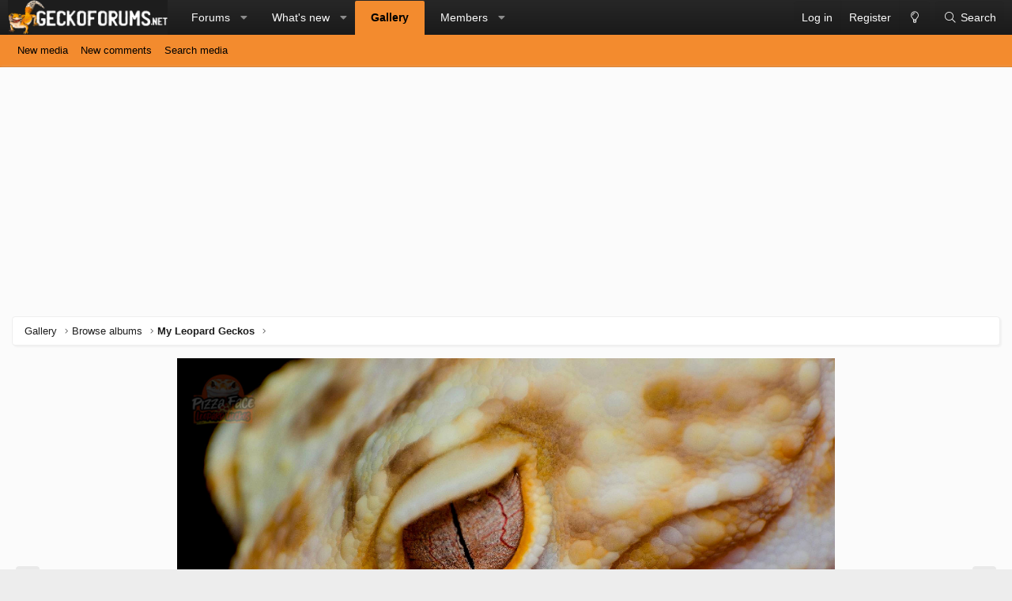

--- FILE ---
content_type: text/html; charset=utf-8
request_url: https://www.google.com/recaptcha/api2/aframe
body_size: 267
content:
<!DOCTYPE HTML><html><head><meta http-equiv="content-type" content="text/html; charset=UTF-8"></head><body><script nonce="SHP66QTtj6ytwAMOv2tszw">/** Anti-fraud and anti-abuse applications only. See google.com/recaptcha */ try{var clients={'sodar':'https://pagead2.googlesyndication.com/pagead/sodar?'};window.addEventListener("message",function(a){try{if(a.source===window.parent){var b=JSON.parse(a.data);var c=clients[b['id']];if(c){var d=document.createElement('img');d.src=c+b['params']+'&rc='+(localStorage.getItem("rc::a")?sessionStorage.getItem("rc::b"):"");window.document.body.appendChild(d);sessionStorage.setItem("rc::e",parseInt(sessionStorage.getItem("rc::e")||0)+1);localStorage.setItem("rc::h",'1769558468740');}}}catch(b){}});window.parent.postMessage("_grecaptcha_ready", "*");}catch(b){}</script></body></html>